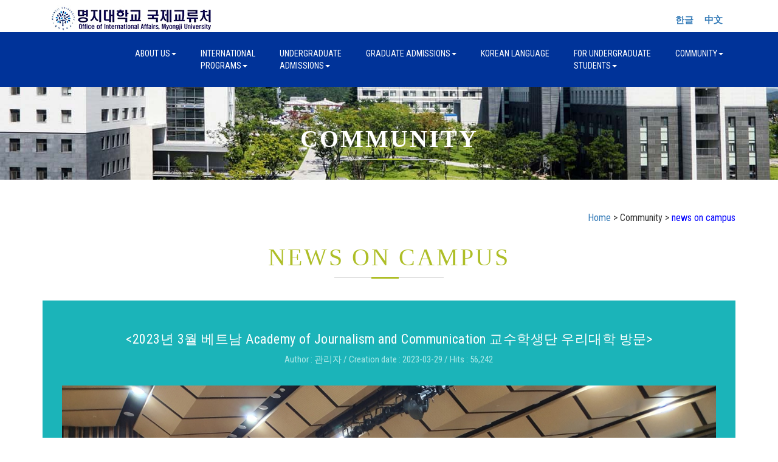

--- FILE ---
content_type: text/html
request_url: https://abroadeng.mju.ac.kr/notice/view.php?sMenu=eng73&tname=school&pagestartnum=&s_text=&s_t=&itemnum=1059&PHPSESSID=5da6d328a87d0013a114af3f7e544ab7&ckattempt=1
body_size: 3437
content:
<!DOCTYPE html>
<html lang="en">
<head>
<title>Office of International Affairs, Myongji Unviersity.</title>
<meta name="viewport" content="width=device-width, initial-scale=1">
<meta http-equiv="Content-Type" content="text/html; charset=utf-8" />
<meta name="keywords" content="Farming Company Responsive web template, Bootstrap Web Templates, Flat Web Templates, Android Compatible web template, 
Smartphone Compatible web template, free webdesigns for Nokia, Samsung, LG, SonyEricsson, Motorola web design" />
<script type="application/x-javascript"> addEventListener("load", function() { setTimeout(hideURLbar, 0); }, false); function hideURLbar(){ window.scrollTo(0,1); } </script>
<link href="../css/bootstrap.css" rel="stylesheet" type="text/css" media="all" />
<link rel="stylesheet" href="https://globaluniv.mycafe24.com/mjucss/style.css?csscode=230314" type="text/css" media="all" />
<link rel="stylesheet" href="https://globaluniv.mycafe24.com/mjucss/style_copy.css?csscode=230314" type="text/css" media="all" />
<link rel="stylesheet" href="https://globaluniv.mycafe24.com/mjucss/lightbox.css?csscode=230314">
<link href="https://globaluniv.mycafe24.com/mjucss/font-awesome.css?csscode=230314" rel="stylesheet"> 
<link rel="stylesheet" href="https://cdnjs.cloudflare.com/ajax/libs/font-awesome/6.5.0/css/all.min.css">
<link href="//fonts.googleapis.com/css?family=Righteous&subset=latin-ext" rel="stylesheet">
<link href='//fonts.googleapis.com/css?family=Roboto+Condensed:400,700italic,700,400italic,300italic,300' rel='stylesheet' type='text/css'>
<script src="https://code.jquery.com/jquery-3.7.1.min.js"></script>
<script src="https://globaluniv.mycafe24.com/mjucss/js/bootstrap.js"></script>
<script src="https://globaluniv.mycafe24.com/mjucss/js/SmoothScroll.min.js"></script>
<script type="text/javascript">
	jQuery(document).ready(function($) {
		$(".scroll").click(function(event){		
			event.preventDefault();
			$('html,body').animate({scrollTop:$(this.hash).offset().top},1000);
		});
	});
</script>
<script language='javascript'>
	function Back() {
		history.go(-1);
	}
	function Back2() {
		history.go(-2);
	}
</script> 
<meta name="viewport" content="width=device-width, initial-scale=1">
<meta http-equiv="Content-Type" content="text/html; charset=utf-8" />
<meta name="keywords" content="Farming Company Responsive web template, Bootstrap Web Templates, Flat Web Templates, Android Compatible web template, 
Smartphone Compatible web template, free webdesigns for Nokia, Samsung, LG, SonyEricsson, Motorola web design" />
<script type="application/x-javascript"> addEventListener("load", function() { setTimeout(hideURLbar, 0); }, false); function hideURLbar(){ window.scrollTo(0,1); } </script>
<link href="../css/boota.css" rel="stylesheet" type="text/css" media="all" />
<link rel="stylesheet" href="https://globaluniv.mycafe24.com/mjucss/style.css?csscode=230314" type="text/css" media="all" />
<link rel="stylesheet" href="https://globaluniv.mycafe24.com/mjucss/style_copy.css?csscode=230314" type="text/css" media="all" />
<link rel="stylesheet" href="https://globaluniv.mycafe24.com/mjucss/lightbox.css?csscode=230314">
<link href="https://globaluniv.mycafe24.com/mjucss/font-awesome.css?csscode=230314" rel="stylesheet"> 
<link rel="stylesheet" href="https://cdnjs.cloudflare.com/ajax/libs/font-awesome/6.5.0/css/all.min.css">
<link href="//fonts.googleapis.com/css?family=Righteous&subset=latin-ext" rel="stylesheet">
<link href='//fonts.googleapis.com/css?family=Roboto+Condensed:400,700italic,700,400italic,300italic,300' rel='stylesheet' type='text/css'>
<script src="https://code.jquery.com/jquery-3.7.1.min.js"></script>
<script src="https://globaluniv.mycafe24.com/mjucss/js/bootstrap.js"></script>
<script src="https://globaluniv.mycafe24.com/mjucss/js/SmoothScroll.min.js"></script>
<script type="text/javascript">
	jQuery(document).ready(function($) {
		$(".scroll").click(function(event){		
			event.preventDefault();
			$('html,body').animate({scrollTop:$(this.hash).offset().top},1000);
		});
	});
</script>
<script language='javascript'>
	function Back() {
		history.go(-1);
	}
	function Back2() {
		history.go(-2);
	}
</script> 
<meta name="viewport" content="width=device-width, initial-scale=1">
<meta http-equiv="Content-Type" content="text/html; charset=utf-8" />
<meta name="keywords" content="Farming Company Responsive web template, Bootstrap Web Templates, Flat Web Templates, Android Compatible web template, 
Smartphone Compatible web template, free webdesigns for Nokia, Samsung, LG, SonyEricsson, Motorola web design" />
<script type="application/x-javascript"> addEventListener("load", function() { setTimeout(hideURLbar, 0); }, false); function hideURLbar(){ window.scrollTo(0,1); } </script>
<link href="../css/boota.css" rel="stylesheet" type="text/css" media="all" />
<link rel="stylesheet" href="https://globaluniv.mycafe24.com/mjucss/style.css?csscode=230314" type="text/css" media="all" />
<link rel="stylesheet" href="https://globaluniv.mycafe24.com/mjucss/style_copy.css?csscode=230314" type="text/css" media="all" />
<link rel="stylesheet" href="https://globaluniv.mycafe24.com/mjucss/lightbox.css?csscode=230314">
<link href="https://globaluniv.mycafe24.com/mjucss/font-awesome.css?csscode=230314" rel="stylesheet"> 
<link rel="stylesheet" href="https://cdnjs.cloudflare.com/ajax/libs/font-awesome/6.5.0/css/all.min.css">
<link href="//fonts.googleapis.com/css?family=Righteous&subset=latin-ext" rel="stylesheet">
<link href='//fonts.googleapis.com/css?family=Roboto+Condensed:400,700italic,700,400italic,300italic,300' rel='stylesheet' type='text/css'>
<script src="https://code.jquery.com/jquery-3.7.1.min.js"></script>
<script src="https://globaluniv.mycafe24.com/mjucss/js/bootstrap.js"></script>
<script src="https://globaluniv.mycafe24.com/mjucss/js/SmoothScroll.min.js"></script>
<script type="text/javascript">
	jQuery(document).ready(function($) {
		$(".scroll").click(function(event){		
			event.preventDefault();
			$('html,body').animate({scrollTop:$(this.hash).offset().top},1000);
		});
	});
</script>
<script language='javascript'>
	function Back() {
		history.go(-1);
	}
	function Back2() {
		history.go(-2);
	}
</script> 
<meta name="viewport" content="width=device-width, initial-scale=1">
<meta http-equiv="Content-Type" content="text/html; charset=utf-8" />
<meta name="keywords" content="Farming Company Responsive web template, Bootstrap Web Templates, Flat Web Templates, Android Compatible web template, 
Smartphone Compatible web template, free webdesigns for Nokia, Samsung, LG, SonyEricsson, Motorola web design" />
<script type="application/x-javascript"> addEventListener("load", function() { setTimeout(hideURLbar, 0); }, false); function hideURLbar(){ window.scrollTo(0,1); } </script>
<link rel="stylesheet" href="https://cdnjs.cloudflare.com/ajax/libs/bootstrap3-glyphicons/1.0.0/css/bootstrap-glyphicons.min.css">
<link href="../css/boota.css" rel="stylesheet" type="text/css" media="all" />
<link rel="stylesheet" href="https://globaluniv.mycafe24.com/mjucss/style.css?csscode=230314" type="text/css" media="all" />
<link rel="stylesheet" href="https://globaluniv.mycafe24.com/mjucss/style_copy.css?csscode=230314" type="text/css" media="all" />
<link rel="stylesheet" href="https://globaluniv.mycafe24.com/mjucss/lightbox.css?csscode=230314">
<link href="https://globaluniv.mycafe24.com/mjucss/font-awesome.css?csscode=230314" rel="stylesheet"> 
<link rel="stylesheet" href="https://cdnjs.cloudflare.com/ajax/libs/font-awesome/6.5.0/css/all.min.css">
<link href="//fonts.googleapis.com/css?family=Righteous&subset=latin-ext" rel="stylesheet">
<link href='//fonts.googleapis.com/css?family=Roboto+Condensed:400,700italic,700,400italic,300italic,300' rel='stylesheet' type='text/css'>
<script src="https://code.jquery.com/jquery-3.7.1.min.js"></script>
<script src="https://globaluniv.mycafe24.com/mjucss/js/bootstrap.js"></script>
<script src="https://globaluniv.mycafe24.com/mjucss/js/SmoothScroll.min.js"></script>
<script type="text/javascript">
	jQuery(document).ready(function($) {
		$(".scroll").click(function(event){		
			event.preventDefault();
			$('html,body').animate({scrollTop:$(this.hash).offset().top},1000);
		});
	});
</script>
<script language='javascript'>
	function Back() {
		history.go(-1);
	}
	function Back2() {
		history.go(-2);
	}
</script> 
<meta name="viewport" content="width=device-width, initial-scale=1">
<meta http-equiv="Content-Type" content="text/html; charset=utf-8" />
<meta name="keywords" content="Farming Company Responsive web template, Bootstrap Web Templates, Flat Web Templates, Android Compatible web template, 
Smartphone Compatible web template, free webdesigns for Nokia, Samsung, LG, SonyEricsson, Motorola web design" />
<script type="application/x-javascript"> addEventListener("load", function() { setTimeout(hideURLbar, 0); }, false); function hideURLbar(){ window.scrollTo(0,1); } </script>
<link rel="stylesheet" href="https://cdnjs.cloudflare.com/ajax/libs/bootstrap3-glyphicons/1.0.0/css/bootstrap-glyphicons.min.css">
<link href="../css/boota.css" rel="stylesheet" type="text/css" media="all" />
<link rel="stylesheet" href="https://globaluniv.mycafe24.com/mjucss/style.css?csscode=230314" type="text/css" media="all" />
<link rel="stylesheet" href="https://globaluniv.mycafe24.com/mjucss/style_copy.css?csscode=230314" type="text/css" media="all" />
<link rel="stylesheet" href="https://globaluniv.mycafe24.com/mjucss/lightbox.css?csscode=230314">
<link href="https://globaluniv.mycafe24.com/mjucss/font-awesome.css?csscode=230314" rel="stylesheet"> 
<link rel="stylesheet" href="https://cdnjs.cloudflare.com/ajax/libs/font-awesome/6.5.0/css/all.min.css">
<link href="//fonts.googleapis.com/css?family=Righteous&subset=latin-ext" rel="stylesheet">
<link href='//fonts.googleapis.com/css?family=Roboto+Condensed:400,700italic,700,400italic,300italic,300' rel='stylesheet' type='text/css'>
<script src="https://code.jquery.com/jquery-3.7.1.min.js"></script>
<script src="https://globaluniv.mycafe24.com/mjucss/js/bootstrap.js"></script>
<script src="https://globaluniv.mycafe24.com/mjucss/js/SmoothScroll.min.js"></script>
<script type="text/javascript">
	jQuery(document).ready(function($) {
		$(".scroll").click(function(event){		
			event.preventDefault();
			$('html,body').animate({scrollTop:$(this.hash).offset().top},1000);
		});
	});
</script>
<script language='javascript'>
	function Back() {
		history.go(-1);
	}
	function Back2() {
		history.go(-2);
	}
</script> 
</head>

<body>
	<div class="container">
		<div class="col-md-6 about-left">
			<div class="w3layouts-logo">
				<a href="../index.php?sMenu=eng&PHPSESSID=5da6d328a87d0013a114af3f7e544ab7"><img src='../images/logo_new.jpg' border='0'></a>
			</div>
		</div>
		<div class="col-md-6 about-right">
			<div class="top-text">
				&nbsp;&nbsp;&nbsp;<a href='/notice/view.php?sMenu=kor73&tname=school&pagestartnum=&s_text=&s_t=&itemnum=1059&PHPSESSID=5da6d328a87d0013a114af3f7e544ab7&ckattempt=1&PHPSESSID=5da6d328a87d0013a114af3f7e544ab7'>한글</a>&nbsp;&nbsp;&nbsp;&nbsp;&nbsp;&nbsp;<a href='/notice/view.php?sMenu=chi73&tname=school&pagestartnum=&s_text=&s_t=&itemnum=1059&PHPSESSID=5da6d328a87d0013a114af3f7e544ab7&ckattempt=1&PHPSESSID=5da6d328a87d0013a114af3f7e544ab7'>中文</a>&nbsp;&nbsp;
			</div>
		</div>
	</div>

	<div class="header">
		<div class="container">
			<nav class="navbar navbar-default">
				<div class="navbar-header">
					<button type="button" class="navbar-toggle collapsed" data-toggle="collapse" data-target="#bs-example-navbar-collapse-1">
					<span class="sr-only">Toggle navigation</span>
					<span class="icon-bar"></span>
					<span class="icon-bar"></span>
					<span class="icon-bar"></span>
					</button>
				</div>
				<div class="collapse navbar-collapse nav-wil" id="bs-example-navbar-collapse-1">
					<nav>
						<ul class="nav navbar-nav">
							<li><a href="#" class="dropdown-toggle hvr-sweep-to-bottom" data-toggle="dropdown" role="button" aria-haspopup="true" aria-expanded="false">About Us<span class="caret"></span></a>
								<ul class="dropdown-menu">
									<li><a class="hvr-sweep-to-bottom" href="../about/about_eng_01.php?sMenu=eng11&PHPSESSID=5da6d328a87d0013a114af3f7e544ab7">Dean’s Message</a></li>
									<li><a class="hvr-sweep-to-bottom" href="../about/about_02.php?sMenu=eng12&PHPSESSID=5da6d328a87d0013a114af3f7e544ab7">What We Do</a></li>
									<li><a class="hvr-sweep-to-bottom" href="../about/about_03.php?sMenu=eng13&PHPSESSID=5da6d328a87d0013a114af3f7e544ab7">Global Partnerships</a></li>
									<li><a class="hvr-sweep-to-bottom" href="../about/contact.php?sMenu=eng14&PHPSESSID=5da6d328a87d0013a114af3f7e544ab7">Access</a></li>
								</ul>
							</li>
							<li><a href="#" class="dropdown-toggle hvr-sweep-to-bottom" data-toggle="dropdown" role="button" aria-haspopup="true" aria-expanded="false">International<br>Programs<span class="caret"></span></a>
								<ul class="dropdown-menu">
																	<li><a class="hvr-sweep-to-bottom" href="../notice/list.php?sMenu=eng27&tname=enter&PHPSESSID=5da6d328a87d0013a114af3f7e544ab7">Useful informaiton for international exchange/visiting students</a></li>
									<li><a class="hvr-sweep-to-bottom" href="../enter/enter_eng_05.php?sMenu=eng25&PHPSESSID=5da6d328a87d0013a114af3f7e544ab7">Exchange Program</a></li>
									<li><a class="hvr-sweep-to-bottom" href="../enter/enter_06.php?sMenu=eng26&PHPSESSID=5da6d328a87d0013a114af3f7e544ab7">Summer/Winter Short Term Programs</a></li>
<!--									<li><a class="hvr-sweep-to-bottom" href="../notice/qna_list.php?sMenu=eng28&tname=qna&category=11&PHPSESSID=5da6d328a87d0013a114af3f7e544ab7">Q&A</a></li>-->
																</ul>
							</li>
							<li><a href="#" class="dropdown-toggle hvr-sweep-to-bottom" data-toggle="dropdown" role="button" aria-haspopup="true" aria-expanded="false">Undergraduate<br>Admissions<span class="caret"></span></a>
								<ul class="dropdown-menu">
									<li><a class="hvr-sweep-to-bottom" href="../application/application.php?sMenu=eng31&PHPSESSID=5da6d328a87d0013a114af3f7e544ab7">Apply</a></li>
									<li><a class="hvr-sweep-to-bottom" href="../notice/list.php?sMenu=eng32&tname=notice&PHPSESSID=5da6d328a87d0013a114af3f7e544ab7">Bulletin Board</a></li>
									<li><a class="hvr-sweep-to-bottom" href="../notice/faq.php?sMenu=eng33&PHPSESSID=5da6d328a87d0013a114af3f7e544ab7">FAQ</a></li>
								</ul>
							</li>
							<li><a href="#" class="dropdown-toggle hvr-sweep-to-bottom" data-toggle="dropdown" role="button" aria-haspopup="true" aria-expanded="false">Graduate Admissions<span class="caret"></span></a>
								<ul class="dropdown-menu">
									<li><a class="hvr-sweep-to-bottom" href="../foreign_application/application.php?sMenu=eng41&PHPSESSID=5da6d328a87d0013a114af3f7e544ab7">Apply</a></li>
									<li><a class="hvr-sweep-to-bottom" href="../notice/list.php?sMenu=eng42&tname=fnotice&PHPSESSID=5da6d328a87d0013a114af3f7e544ab7">Bulletin Board</a></li>
									<li><a class="hvr-sweep-to-bottom" href="../notice/faq.php?sMenu=eng43&PHPSESSID=5da6d328a87d0013a114af3f7e544ab7">FAQ</a></li>
								</ul>
							</li>
							<li><a href="https://klec.mju.ac.kr/" target="_blank" class="hvr-sweep-to-bottom">Korean Language</a></li>
							<li><a href="#" class="dropdown-toggle hvr-sweep-to-bottom" data-toggle="dropdown" role="button" aria-haspopup="true" aria-expanded="false">For Undergraduate<br>Students<span class="caret"></span></a>
								<ul class="dropdown-menu">
									<li><a class="hvr-sweep-to-bottom" href="../notice/list.php?sMenu=eng61&tname=info&PHPSESSID=5da6d328a87d0013a114af3f7e544ab7">Campus News</a></li>
									<li><a class="hvr-sweep-to-bottom" href="../info/info_eng_02.php?sMenu=eng62&PHPSESSID=5da6d328a87d0013a114af3f7e544ab7">Academics</a></li>
									<li><a class="hvr-sweep-to-bottom" href="../info/info_eng_03.php?sMenu=eng63&PHPSESSID=5da6d328a87d0013a114af3f7e544ab7">Visa</a></li>
									<li><a class="hvr-sweep-to-bottom" href="../info/info_04.php?sMenu=eng64&PHPSESSID=5da6d328a87d0013a114af3f7e544ab7">Scholarships</a></li>
									<li><a class="hvr-sweep-to-bottom" href="../info/info_05.php?sMenu=eng65&PHPSESSID=5da6d328a87d0013a114af3f7e544ab7">Programs</a></li>
									<li><a class="hvr-sweep-to-bottom" href="../notice/faq.php?sMenu=eng66&PHPSESSID=5da6d328a87d0013a114af3f7e544ab7">FAQ</a></li>
									<li><a class="hvr-sweep-to-bottom" href="../notice/list.php?sMenu=eng67&tname=info&PHPSESSID=5da6d328a87d0013a114af3f7e544ab7">Events in Korea</a></li>
									<li><a class="hvr-sweep-to-bottom" href="../notice/list.php?sMenu=eng68&tname=info&PHPSESSID=5da6d328a87d0013a114af3f7e544ab7">notice of recruitment</a></li>
								</ul>
							</li>
							<li><a href="#" class="dropdown-toggle hvr-sweep-to-bottom" data-toggle="dropdown" role="button" aria-haspopup="true" aria-expanded="false">Community<span class="caret"></span></a>
								<ul class="dropdown-menu">
									<li><a class="hvr-sweep-to-bottom" href="../notice/list_gallery.php?sMenu=eng73&tname=school&category=1&PHPSESSID=5da6d328a87d0013a114af3f7e544ab7">news on campus</a></li>
									<li><a class="hvr-sweep-to-bottom" href="../cmnct/news.php?sMenu=eng71&PHPSESSID=5da6d328a87d0013a114af3f7e544ab7">Newsletter</a></li>
									<li><a class="hvr-sweep-to-bottom" href="../cmnct/video.php?sMenu=eng72&PHPSESSID=5da6d328a87d0013a114af3f7e544ab7">Promotional Videos</a></li>
									<li><a class="hvr-sweep-to-bottom" href="https://blog.naver.com/qlryrhk1" target='_blank'>Blog</a></li>
									<li><a class="hvr-sweep-to-bottom" href="../cmnct/pickup_application.php?sMenu=eng75&PHPSESSID=5da6d328a87d0013a114af3f7e544ab7">Submit your arrival date/time</a></li>
								</ul>
							</li>
						</ul>
					</nav>
				</div>
			</nav>
		</div>
	</div>
	<div class="banner about-banner">
		<div class="container">
			<h2><b>Community</b></h2>
			<div class="agileits-line"> </div>
		</div>
	</div>
	<p>&nbsp;</p>
		<div class="container text-right">
		<div class=''>
			<a href='../index_eng.php?PHPSESSID=5da6d328a87d0013a114af3f7e544ab7'>Home</a> >  Community > <font color='blue'>news on campus</font>
		</div>
	</div>
	<p>&nbsp;</p>
	<div class="services-heading">
		<h3>news on campus</h3>
		<div class="agileits-line"> </div>
	</div>
	<p>&nbsp;</p>
	
<div class="container">
		<div class="form-bg-w3ls">
			<h3><2023년 3월 베트남 Academy of Journalism and Communication 교수학생단 우리대학 방문> </h3>
			<p class="para-w3-agile white-w3ls">Author : 관리자 / Creation date : 2023-03-29 / Hits : 56,242</p>
			<p>&nbsp;</p>
			<img src='https://globaluniv.mycafe24.com/mju/up_file/../../mju/up_file/2023/2023-03-29_121958_3.jpg' alt=' ' class='img-responsive'><img src='https://globaluniv.mycafe24.com/mju/up_file/../../mju/up_file/2023/2023-03-29_121846_4.jpg' alt=' ' class='img-responsive'><img src='https://globaluniv.mycafe24.com/mju/up_file/../../mju/up_file/2023/2023-03-29_121846_1.jpg' alt=' ' class='img-responsive'><img src='https://globaluniv.mycafe24.com/mju/up_file/../../mju/up_file/2023/2023-03-29_121846_2.jpg' alt=' ' class='img-responsive'><h4>Download</h4><ul class='list-group wow fadeInUp animated' data-wow-delay='.5s'><li class='list-group-item'><a href='https://globaluniv.mycafe24.com/mju/download.php?file_name=KakaoTalk_20230328_182052704_09.jpg&s_file_name=2023/2023-03-29_121846_5.jpg' target='_blank'>KakaoTalk_20230328_182052704_09.jpg</a></li><li class='list-group-item'><a href='https://globaluniv.mycafe24.com/mju/download.php?file_name=KakaoTalk_20230328_182052704_11.jpg&s_file_name=2023/2023-03-29_121846_6.jpg' target='_blank'>KakaoTalk_20230328_182052704_11.jpg</a></li></ul>		</div>
		<div class='text-center'>
			<h3>
				<a href='javascript:Back();' class="button-w3layouts hvr-rectangle-out">&nbsp;&nbsp;BACK&nbsp;&nbsp;</a>
			</h3>
		</div>
</div>
	<div class="container services-heading">
		<a href='https://www.mju.ac.kr/mjukr/145/subview.do' target='_blank'>Privacy Statement</a>
	</div>
	<div class="footer">
		<div class="container">
			<div class="agileinfo_footer_grids">
				<div class="col-md-5 agileinfo_footer_grid">
					<h3>Seoul Campus</h3>
					<ul class="agileinfo_footer_grid_list">
						<li><i class="glyphicon glyphicon-map-marker" aria-hidden="true"></i>Office of International Affairs, 34 Geobukgol-ro, Seodaemun-gu, Seoul, 03674, KOREA</li>
					</ul>
				</div>
				<div class="col-md-5 agileinfo_footer_grid">
					<h3>Yongin Campus</h3>
					<ul class="agileinfo_footer_grid_list">
						<li><i class="glyphicon glyphicon-map-marker" aria-hidden="true"></i>Office of International Students Support Team, 116 Myongji-ro, Cheoin-gu, Yongin-si, Gyeonggi-do, 17058, KOREA</li>
					</ul>
				</div>
				<div class="col-md-2 agileinfo_footer_grid">
					<h3>Link</h3>
					<ul class="agileinfo_footer_grid_nav">
						<li><span class="glyphicon glyphicon-chevron-right" aria-hidden="true"></span><a href="https://www.mju.ac.kr/mjukr/index.do" target='_blank'>Myongji University</a></li>
						<li><span class="glyphicon glyphicon-chevron-right" aria-hidden="true"></span><a href="http://klec.mju.ac.kr/" target='_blank'>Korean Language Education Center</a></li>
						<li><span class="glyphicon glyphicon-chevron-right" aria-hidden="true"></span><a href="https://www.mju.ac.kr/sites/gs/index.do" target='_blank'>Graduate School</a></li>
						<li><span class="glyphicon glyphicon-chevron-right" aria-hidden="true"></span><a href="https://www.mju.ac.kr/mjukr/217/subview.do" target='_blank'>Special Graduate School</a></li>
					</ul>
				</div>
				<div class="clearfix"> </div>
			</div>
			<div class="w3agile_footer_copy">
				<p>&copy; 2019 enter.mju.ac.kr. All rights reserved</p>
			</div>
		</div>
	</div>
</body>	
</html>
